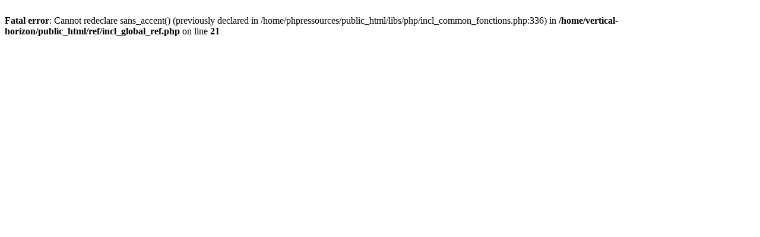

--- FILE ---
content_type: text/html; charset=UTF-8
request_url: http://verticalhorizon.fr/ref/un-portail-pour-la-vall-eacute-e-du-c-eacute-ans_baronnies-ceans.htm
body_size: 193
content:
<br />
<b>Fatal error</b>:  Cannot redeclare sans_accent() (previously declared in /home/phpressources/public_html/libs/php/incl_common_fonctions.php:336) in <b>/home/vertical-horizon/public_html/ref/incl_global_ref.php</b> on line <b>21</b><br />
